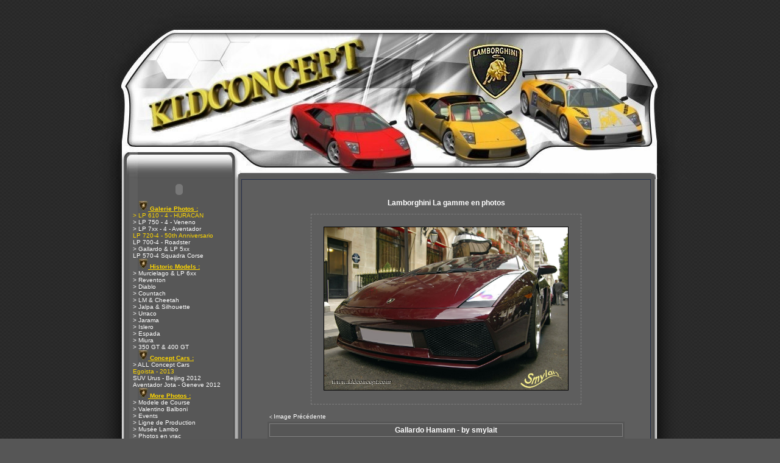

--- FILE ---
content_type: text/html; charset=utf-8
request_url: https://www.google.com/recaptcha/api2/aframe
body_size: 265
content:
<!DOCTYPE HTML><html><head><meta http-equiv="content-type" content="text/html; charset=UTF-8"></head><body><script nonce="erAq7hBn1tAlobr5XuAWFw">/** Anti-fraud and anti-abuse applications only. See google.com/recaptcha */ try{var clients={'sodar':'https://pagead2.googlesyndication.com/pagead/sodar?'};window.addEventListener("message",function(a){try{if(a.source===window.parent){var b=JSON.parse(a.data);var c=clients[b['id']];if(c){var d=document.createElement('img');d.src=c+b['params']+'&rc='+(localStorage.getItem("rc::a")?sessionStorage.getItem("rc::b"):"");window.document.body.appendChild(d);sessionStorage.setItem("rc::e",parseInt(sessionStorage.getItem("rc::e")||0)+1);localStorage.setItem("rc::h",'1764198730322');}}}catch(b){}});window.parent.postMessage("_grecaptcha_ready", "*");}catch(b){}</script></body></html>